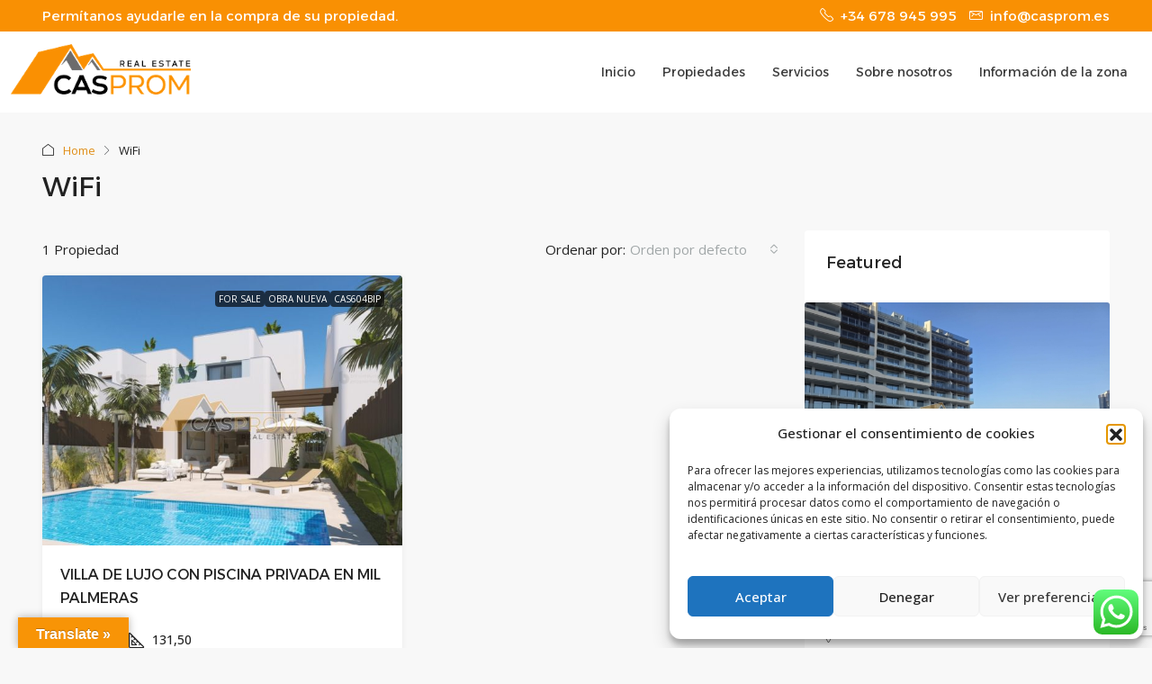

--- FILE ---
content_type: text/html; charset=utf-8
request_url: https://www.google.com/recaptcha/api2/anchor?ar=1&k=6LcVMdErAAAAAFWGgRIZRCD6eU8Vb7fPqri7mTF9&co=aHR0cHM6Ly9jYXNwcm9tLmVzOjQ0Mw..&hl=en&v=TkacYOdEJbdB_JjX802TMer9&size=invisible&anchor-ms=20000&execute-ms=15000&cb=4pzixdp2k61z
body_size: 45273
content:
<!DOCTYPE HTML><html dir="ltr" lang="en"><head><meta http-equiv="Content-Type" content="text/html; charset=UTF-8">
<meta http-equiv="X-UA-Compatible" content="IE=edge">
<title>reCAPTCHA</title>
<style type="text/css">
/* cyrillic-ext */
@font-face {
  font-family: 'Roboto';
  font-style: normal;
  font-weight: 400;
  src: url(//fonts.gstatic.com/s/roboto/v18/KFOmCnqEu92Fr1Mu72xKKTU1Kvnz.woff2) format('woff2');
  unicode-range: U+0460-052F, U+1C80-1C8A, U+20B4, U+2DE0-2DFF, U+A640-A69F, U+FE2E-FE2F;
}
/* cyrillic */
@font-face {
  font-family: 'Roboto';
  font-style: normal;
  font-weight: 400;
  src: url(//fonts.gstatic.com/s/roboto/v18/KFOmCnqEu92Fr1Mu5mxKKTU1Kvnz.woff2) format('woff2');
  unicode-range: U+0301, U+0400-045F, U+0490-0491, U+04B0-04B1, U+2116;
}
/* greek-ext */
@font-face {
  font-family: 'Roboto';
  font-style: normal;
  font-weight: 400;
  src: url(//fonts.gstatic.com/s/roboto/v18/KFOmCnqEu92Fr1Mu7mxKKTU1Kvnz.woff2) format('woff2');
  unicode-range: U+1F00-1FFF;
}
/* greek */
@font-face {
  font-family: 'Roboto';
  font-style: normal;
  font-weight: 400;
  src: url(//fonts.gstatic.com/s/roboto/v18/KFOmCnqEu92Fr1Mu4WxKKTU1Kvnz.woff2) format('woff2');
  unicode-range: U+0370-0377, U+037A-037F, U+0384-038A, U+038C, U+038E-03A1, U+03A3-03FF;
}
/* vietnamese */
@font-face {
  font-family: 'Roboto';
  font-style: normal;
  font-weight: 400;
  src: url(//fonts.gstatic.com/s/roboto/v18/KFOmCnqEu92Fr1Mu7WxKKTU1Kvnz.woff2) format('woff2');
  unicode-range: U+0102-0103, U+0110-0111, U+0128-0129, U+0168-0169, U+01A0-01A1, U+01AF-01B0, U+0300-0301, U+0303-0304, U+0308-0309, U+0323, U+0329, U+1EA0-1EF9, U+20AB;
}
/* latin-ext */
@font-face {
  font-family: 'Roboto';
  font-style: normal;
  font-weight: 400;
  src: url(//fonts.gstatic.com/s/roboto/v18/KFOmCnqEu92Fr1Mu7GxKKTU1Kvnz.woff2) format('woff2');
  unicode-range: U+0100-02BA, U+02BD-02C5, U+02C7-02CC, U+02CE-02D7, U+02DD-02FF, U+0304, U+0308, U+0329, U+1D00-1DBF, U+1E00-1E9F, U+1EF2-1EFF, U+2020, U+20A0-20AB, U+20AD-20C0, U+2113, U+2C60-2C7F, U+A720-A7FF;
}
/* latin */
@font-face {
  font-family: 'Roboto';
  font-style: normal;
  font-weight: 400;
  src: url(//fonts.gstatic.com/s/roboto/v18/KFOmCnqEu92Fr1Mu4mxKKTU1Kg.woff2) format('woff2');
  unicode-range: U+0000-00FF, U+0131, U+0152-0153, U+02BB-02BC, U+02C6, U+02DA, U+02DC, U+0304, U+0308, U+0329, U+2000-206F, U+20AC, U+2122, U+2191, U+2193, U+2212, U+2215, U+FEFF, U+FFFD;
}
/* cyrillic-ext */
@font-face {
  font-family: 'Roboto';
  font-style: normal;
  font-weight: 500;
  src: url(//fonts.gstatic.com/s/roboto/v18/KFOlCnqEu92Fr1MmEU9fCRc4AMP6lbBP.woff2) format('woff2');
  unicode-range: U+0460-052F, U+1C80-1C8A, U+20B4, U+2DE0-2DFF, U+A640-A69F, U+FE2E-FE2F;
}
/* cyrillic */
@font-face {
  font-family: 'Roboto';
  font-style: normal;
  font-weight: 500;
  src: url(//fonts.gstatic.com/s/roboto/v18/KFOlCnqEu92Fr1MmEU9fABc4AMP6lbBP.woff2) format('woff2');
  unicode-range: U+0301, U+0400-045F, U+0490-0491, U+04B0-04B1, U+2116;
}
/* greek-ext */
@font-face {
  font-family: 'Roboto';
  font-style: normal;
  font-weight: 500;
  src: url(//fonts.gstatic.com/s/roboto/v18/KFOlCnqEu92Fr1MmEU9fCBc4AMP6lbBP.woff2) format('woff2');
  unicode-range: U+1F00-1FFF;
}
/* greek */
@font-face {
  font-family: 'Roboto';
  font-style: normal;
  font-weight: 500;
  src: url(//fonts.gstatic.com/s/roboto/v18/KFOlCnqEu92Fr1MmEU9fBxc4AMP6lbBP.woff2) format('woff2');
  unicode-range: U+0370-0377, U+037A-037F, U+0384-038A, U+038C, U+038E-03A1, U+03A3-03FF;
}
/* vietnamese */
@font-face {
  font-family: 'Roboto';
  font-style: normal;
  font-weight: 500;
  src: url(//fonts.gstatic.com/s/roboto/v18/KFOlCnqEu92Fr1MmEU9fCxc4AMP6lbBP.woff2) format('woff2');
  unicode-range: U+0102-0103, U+0110-0111, U+0128-0129, U+0168-0169, U+01A0-01A1, U+01AF-01B0, U+0300-0301, U+0303-0304, U+0308-0309, U+0323, U+0329, U+1EA0-1EF9, U+20AB;
}
/* latin-ext */
@font-face {
  font-family: 'Roboto';
  font-style: normal;
  font-weight: 500;
  src: url(//fonts.gstatic.com/s/roboto/v18/KFOlCnqEu92Fr1MmEU9fChc4AMP6lbBP.woff2) format('woff2');
  unicode-range: U+0100-02BA, U+02BD-02C5, U+02C7-02CC, U+02CE-02D7, U+02DD-02FF, U+0304, U+0308, U+0329, U+1D00-1DBF, U+1E00-1E9F, U+1EF2-1EFF, U+2020, U+20A0-20AB, U+20AD-20C0, U+2113, U+2C60-2C7F, U+A720-A7FF;
}
/* latin */
@font-face {
  font-family: 'Roboto';
  font-style: normal;
  font-weight: 500;
  src: url(//fonts.gstatic.com/s/roboto/v18/KFOlCnqEu92Fr1MmEU9fBBc4AMP6lQ.woff2) format('woff2');
  unicode-range: U+0000-00FF, U+0131, U+0152-0153, U+02BB-02BC, U+02C6, U+02DA, U+02DC, U+0304, U+0308, U+0329, U+2000-206F, U+20AC, U+2122, U+2191, U+2193, U+2212, U+2215, U+FEFF, U+FFFD;
}
/* cyrillic-ext */
@font-face {
  font-family: 'Roboto';
  font-style: normal;
  font-weight: 900;
  src: url(//fonts.gstatic.com/s/roboto/v18/KFOlCnqEu92Fr1MmYUtfCRc4AMP6lbBP.woff2) format('woff2');
  unicode-range: U+0460-052F, U+1C80-1C8A, U+20B4, U+2DE0-2DFF, U+A640-A69F, U+FE2E-FE2F;
}
/* cyrillic */
@font-face {
  font-family: 'Roboto';
  font-style: normal;
  font-weight: 900;
  src: url(//fonts.gstatic.com/s/roboto/v18/KFOlCnqEu92Fr1MmYUtfABc4AMP6lbBP.woff2) format('woff2');
  unicode-range: U+0301, U+0400-045F, U+0490-0491, U+04B0-04B1, U+2116;
}
/* greek-ext */
@font-face {
  font-family: 'Roboto';
  font-style: normal;
  font-weight: 900;
  src: url(//fonts.gstatic.com/s/roboto/v18/KFOlCnqEu92Fr1MmYUtfCBc4AMP6lbBP.woff2) format('woff2');
  unicode-range: U+1F00-1FFF;
}
/* greek */
@font-face {
  font-family: 'Roboto';
  font-style: normal;
  font-weight: 900;
  src: url(//fonts.gstatic.com/s/roboto/v18/KFOlCnqEu92Fr1MmYUtfBxc4AMP6lbBP.woff2) format('woff2');
  unicode-range: U+0370-0377, U+037A-037F, U+0384-038A, U+038C, U+038E-03A1, U+03A3-03FF;
}
/* vietnamese */
@font-face {
  font-family: 'Roboto';
  font-style: normal;
  font-weight: 900;
  src: url(//fonts.gstatic.com/s/roboto/v18/KFOlCnqEu92Fr1MmYUtfCxc4AMP6lbBP.woff2) format('woff2');
  unicode-range: U+0102-0103, U+0110-0111, U+0128-0129, U+0168-0169, U+01A0-01A1, U+01AF-01B0, U+0300-0301, U+0303-0304, U+0308-0309, U+0323, U+0329, U+1EA0-1EF9, U+20AB;
}
/* latin-ext */
@font-face {
  font-family: 'Roboto';
  font-style: normal;
  font-weight: 900;
  src: url(//fonts.gstatic.com/s/roboto/v18/KFOlCnqEu92Fr1MmYUtfChc4AMP6lbBP.woff2) format('woff2');
  unicode-range: U+0100-02BA, U+02BD-02C5, U+02C7-02CC, U+02CE-02D7, U+02DD-02FF, U+0304, U+0308, U+0329, U+1D00-1DBF, U+1E00-1E9F, U+1EF2-1EFF, U+2020, U+20A0-20AB, U+20AD-20C0, U+2113, U+2C60-2C7F, U+A720-A7FF;
}
/* latin */
@font-face {
  font-family: 'Roboto';
  font-style: normal;
  font-weight: 900;
  src: url(//fonts.gstatic.com/s/roboto/v18/KFOlCnqEu92Fr1MmYUtfBBc4AMP6lQ.woff2) format('woff2');
  unicode-range: U+0000-00FF, U+0131, U+0152-0153, U+02BB-02BC, U+02C6, U+02DA, U+02DC, U+0304, U+0308, U+0329, U+2000-206F, U+20AC, U+2122, U+2191, U+2193, U+2212, U+2215, U+FEFF, U+FFFD;
}

</style>
<link rel="stylesheet" type="text/css" href="https://www.gstatic.com/recaptcha/releases/TkacYOdEJbdB_JjX802TMer9/styles__ltr.css">
<script nonce="frspLJAh7F8X72KMb7AhqQ" type="text/javascript">window['__recaptcha_api'] = 'https://www.google.com/recaptcha/api2/';</script>
<script type="text/javascript" src="https://www.gstatic.com/recaptcha/releases/TkacYOdEJbdB_JjX802TMer9/recaptcha__en.js" nonce="frspLJAh7F8X72KMb7AhqQ">
      
    </script></head>
<body><div id="rc-anchor-alert" class="rc-anchor-alert"></div>
<input type="hidden" id="recaptcha-token" value="[base64]">
<script type="text/javascript" nonce="frspLJAh7F8X72KMb7AhqQ">
      recaptcha.anchor.Main.init("[\x22ainput\x22,[\x22bgdata\x22,\x22\x22,\[base64]/[base64]/[base64]/[base64]/[base64]/[base64]/[base64]/[base64]/[base64]/[base64]/[base64]/[base64]/[base64]/[base64]/[base64]\\u003d\\u003d\x22,\[base64]\\u003d\x22,\x22wphhHQFjWUNGSG1xMHbCoU/Cg8KIMi3DgDbDgQTCoznDkg/[base64]/[base64]/CgcORw7bCksKbTSHCnnHCocKdA8Oywp5rZX/DkV/Dh2IfP8OEw4NqRMKtDxbCkGHDigdBw5NmMR3DscKVwqw6wpbDoV3DmkVbKQ1HHsOzVSU+w7ZrF8Oyw5dswqJHSBsTw7gQw4rDpcOsLcOVw43CgjXDhmUyWlHDjsKENDtMw5XCrTfCvMKPwoQBcDHDmMO8EVnCr8O1I3Q/[base64]/V8KPwpkDUMKpw44ZwqfChwIFwpRmw4nDmzLDohkvB8OEN8OaTylcwp0aaMKNKMO5eQhPFn7DqznDlkTCuivDo8OsTsOGwo3DqgJGwpMtSsKiEQfChcOkw4RQQ3o2w5cxw71vUcOcwooQAUHDsQoTwqpXwoYCSW8Tw6/Do8OdWVDCng/CiMKnVcKbE8KnEAZZQMO5w7zCs8K5wrN2acK1w5ttURIzchnDpcK9wrI6wqEQCsKcw4E3LHd8CgnDmydzw5/CvMOBw7bCi0t0w5IbNzXCucKPAWkqwovCkMKrfx1lDE/DjsOAw7AGw5LDisKoD1kFwrRsasOBbsKgaA7DoQEQw7VFw63DrMKbN8OoSTU5w5vCiENKw5HDqMOKwqLCoDcdUArCkMKSw6NINVtbFMKeEiRDw6EqwqQ/ZEjCusOLNcOPwpBFw7V2wpITw6xgw40Ew6jCu3LCvEMzQ8OOMygAUcO6HcOWORHCoxsnFUZGFQovOcK0w4Nlw70ewqnChsOJF8KTEMOEw6zCv8OrWWbDqsKlw4bDpA4UwrBywr/CusKFNsKWKsOxGTNOwrNGbsOhPl88wp/DuxjCpAlKwpxYHgbCj8KhNWNKAx7DncOLwrphMMKjw7nCqsO+w67DtDUrdnjCmMKJwpzDhGYKw5DDuMOlwrk6wobDrcKxwqPCq8KPSjVtwr/CmF3Dm188wqfDmsKawrQuCsK7w5ZQBcKqw7MDLcK7wrvDtsKcMsORRsKdw6fCkBnDksKnw790f8OZa8KiIcO/w7nCucKMGMOQdhTDjhcgw5h9w7/DosO3EcK/H8KnEsOKCTUkfBDCkTLCi8KHQxJYw6oJw7vCm0lhG1bCtkpIcsKYNMO/wozCucKSwpvCplfCrVrDjQxDw5vDsXDCpcO5woLDmCfDssK6woFBw6pxw78ZwrQ1MHrCsRrDtVscw57CngVXBMOZw6Ulwp1nLsKnw4/[base64]/DoFdlXhJXw7h0O34bWgXDmMKcwp5ecEQWVlgnwo7CskDDhXPDsAjCihnDssKpSjwjw5vDhCh+w4fCucOtIAzClMOnWMK/wqhpbMKPw4ZgHiXDhFvDuFfDjEx5wrJ8w50jU8KBw74Uwpx9DANUw4XCuTbDpHURw7hBWArCnMK3TjMFwpR3T8KMf8OIwqjDn8KoU2xJwrAZwqAGCcOmw400BsKSw4ZRccKiwpNJOcOpwow9J8KBMsOZIsKNC8OLM8OCLijCnMKYw6RJw6/CoTbDl1DCvsKew5Iffwc+cV/CtsOiwrvDvCXCo8KSZMKxPyU7R8KEw4BYNcORwqgsZMOYwrBHVMO/NcOCw4gUJcOJB8O2wrvCnH5owogrUHjDiXTCm8KYwpPCllMARhTDocOlwqYJwo/[base64]/ccK8wpQdw5jDnsO2UTHDhyTDtQrCs8ONJh3CisOcw47DklTCsMOlwr/DizVdwp/[base64]/CrMK4bQJFw57DiMKBwpbDggfDknPDgy/[base64]/w7HCj8Kew7V8AyrDksOjwovCjMKOeFfDhwB4wpTCu3A5w43CilnCgHVheFRFVsOxFHlsB0fDo1HDrMOIwpTCo8KFDWXCiRfCnhg8UHTCh8OTw7l+wo9fwqsrwoN1bwHCr3nDicOYW8O4D8KIQTwMwrLCpncpw4PCh3XCu8KecsOnfljCs8OewrPDtcOSw5UMw6/Ck8OCwqXClG1gwrRGKHrDlMK3w4nCscKHKBIJPD0+w60jJMKnwo1AL8O/wp/[base64]/DiiZawpvCrcO7eBDCgsOracKhw6FxacOrwpx5w5JhwoLCh8ObwrkZaBbCgsOfC3E+w5fCsRE1BsONEjbDgk8nQXHDu8KHW2PCqcOCwp5Cwq/CosOfE8OtZ33DmcOAOC5WO1MUesOLPyMKw7RkQcO4w7zCiRJIMXfClSnCoA0Uf8OxwqEWVXAKcz3ClsK3w5Q+GsKpZcOYQAZuw4x9w67CgBLChMOHw5vDkcKAwoDDtmgmwrXCn2Efwq/DjcOwbsKkw57DpMKcVAjDj8KOT8KrBMKpw5VieMK2NXPDr8K4IwTDrcOGwrXDoMOGP8KLw6zDqXvDh8OgSsKewqgICCPDgcOXJcOjwrFiwpdMw4MMOsKmf29GwpRXw40oEsK8woTDrTgbYMOeHzVbwrfDnMOcw509w70+w4QZw6/[base64]/wqLCsMKGwpnCsAU0OcOIw5PDjMOhw4EKKRY/V8OAw4XDkTpxw5N/w77CqEh4wrnDhnHCt8Kiw5/Dv8OqwoHCi8KtVsOSZ8KHVcOFwrxxw450w4paw5jCiMKZw6MYf8OsYXHCuSjCvDvDusOZwrvClnbCoMKDXhlUWgvCkz/CkcOyKMKeb2DCpMKYI1E0UMO6akHCjMKZPMOYw6VtSk45w7HDg8KBwrPDpgUawojDhsK1KcKzB8OJWTXDmjRpdAjDq0fCggfDkg4UwpBpYsOUwptBUsOrccKPWcO2wqJLe27DscK5wpMLNsOMw59gwp/Ch0trwp3Dm2p2VTkEPyTCpcOkw7Jfwr/CtcOLwrhHwprDn04Aw7E2YMKbW8OxbcK/[base64]/DukZXw5rCrsKYDSl5KMK/w4IzLG3CsQrDhMODwqdgwqfCpAXCscKJw5IBJAENw4JYw6DChcKJT8O7w5TDpMKjw6kMw5nCmsKGw60+M8KFwpRWw4zCry0ECws2w5LDlzwJw7/CksKfAMOGwpdeTsKIL8OrwqhLw6HCpcOYwrPCljzDj1rCsCLDsj/[base64]/[base64]/[base64]/[base64]/Dl3nCsWEUcl/[base64]/DgTxMw4FOI8OTdiFKXcOYwokYwpfDh0RMSMKWXTZGwpvCqsO+wo7DlMK1wpXCgcKqw7A0PMKTwotVwp7DssKNSB5VwoPDgsKVw7jDuMK0Z8KBwrYwDkw7w44/w7sNBWA6wr8iDcOVw7gEUQzCuDF8ZyXCo8Klw7LDqMOUw655bl/CsgPCmxfDusO/Px/CvwHCucKEw6hJwrLDtMKoZcKFwpMTNiRbwqHDmcKpejhXfMOpY8O8eG7Ck8O6wpRoPMOMHSwiw4/CvMOUYcOBw5LCk0fChRgzYj94ThTDscKpwrHCnnkSWcOnRcOww63DncORKMOww60jIMO8wpYcwoNHwp3Du8K+BsKdwpDDgcKtKMOhw4vCg8OYw4DDqWvDkwthwrdkCcKDwr3CsMKRYcKYw6XDtMOjYz4dw7nCtsO1IsKocsKowpMMRcOJG8Kew7FuQsKCfB5iwp/ChsOvUD9KIcKGwqbDmxBYeQjCpMOkEsOAbGIWH0bDtMK2CxcefBItKMOgbU3DqsK/YsKTGsKFwp7CjcOOaTTDvWVEw4rDo8OLwp3CpsODeyvDsmPDksOEwoUQbgfCk8Odw7TCh8KADcKzw4ItOm3CuHFtJwnCg8OgEgHDhFzDuVxpwpZzVBzCqVQ0woTDlQk2wo/CjcO7w4PCqErDkMKSw6x5wpLDlMK/[base64]/CocODOhTCr8Ktw57Dq3gMw6TClH/DisKwVsKmwr7CqsKIRirDl23DuMKmSsKUw6bCoFhJw73CvcKnw7B1GMKBLk/[base64]/MBrDssOVwqvCizcLTMOUw7HCqD5JKlfDv1fClXA9wrJqLcKfw7fCuMKbGydWw4zCsgbChR16wrEEw5LCsn0hYRoFwr/CnsKxdcKdDSXCi1vDnsK8w4LDm2FYFMKIa2vDlzXCtsOxw7pdRi7ClsKGbhslGgnDl8OlwoVpw5XDqsK5w6rCqcOBwobCpS/[base64]/Dng/DvcKjw6/Dl0TDqm0sE8K+KDjDk1LCn8O4w7gCSMKoY0Y4asKDw4fCgDHDtcK+JMODw4/DlcKiwporfjXCrXrDkwszw4NBwpvDoMKhw5PCu8Kfw7rDlwdyYMK3d1MIS0TDv2MhwpvDuVPCi0/ChcOmwqVtw4AlFcK3UsO8bsKaw7BfbhjDusKAw6t7G8OcUQ3DqcKwwp7Dv8OAbzzCgCM4N8Ktw4jCiX3Cni/CtBHCqMOeBcOww7AlP8O0aFMBb8OJwqjDhMKswqE1TW/[base64]/DlcKswrw7worDpxsXwqZmOUZUW8KHw6fDnWbCrBrCrglDw77CgsKVJUPCoThLQ1PDsmHCmU8mwq1gw5nDpcKlw4DDtV/[base64]/CmcKyTMKVw78mIMKnBMKgDsKJdlY1M8O0HQxvEzzDhj7CoSU2NMKlw4zCq8Orw7RNTFDDgkZnwrbDvE7DhEdTw77ChcKdVhzCnkvCiMO+dXXDrm/Dq8OnAcORXcKpw5TDhcKQwpkVwrPCr8OPXADCrnrCqXjCjglFw4TDmGgpSXIVLcKeesOzw7XDmsKDEMOiwowDDMOawonDhsKEw6fDmcKjwpXCjA7Cg1DClHl9enDDmjbClijCjsOiIsKUYRESEVHDh8O0HUDCtcO7w7vDnsKmCzgKw6TDkALDpsO/w5Jjw71pLcKRKsOndcKSMnTDh33CmcKpMW5rwrRvwrlZw4bDomsbPVAfMsKow7YHQgfCu8KyYsKjF8Ktw5hhw73DkizClEHDlSTDmsKoKMKGGnw7FypOIMKxS8OmH8OaZDcHw6PDtWjDv8OxAcKDwr3CgMKwwq85U8O/wprDuQDDt8KXwqPCliNNwrlmw6zCmMKTw7jCu2PDtSN7wr7CicKkwoEbwofDk241wpDCly9lAsOPb8Oyw4Vkwq5Yw5PCvMOSGFp3w5pqw5nCskvDpVPDpG/DnDguw4UiZ8KdW1HDuz4bXV5UQsKGwrLCuxd3w6PCscO5woLClXRICEg0w6XCsX/DkUd/GzVCXsK1wq02UcOKw4vDtAQgNsOjwqnCj8KGbcONJcOOwoZZccO/Xh4aWMKxw6PCrcKhwoddw7cpXEjCly7DjMKOw4jDicKiDxcrIkYRLhbDpkHCj2zDtxYLwqLCsEvCgDXCgMOBw5UzwpggDTxaAMOmwq7DkA0/w5DCqQRkw6/CmFYHw5xVw6Zww6ojw6bCqsObfsOYwrhyXFo8w6bDuXrCr8KRTypLwpLCsBASJsKNAgUnXjpsLcOKwrDCs8OVTsKawpTCngTDgQPDvRstw6/CoTrDohnDvsOYT1g/[base64]/[base64]/wpXCti8Pw7gyw4Ymwp7DjX7CvWvCsCLDvUTDoSrCvzIBXUI+wpvCpjLDu8KsEG8qLgDCscK1QjnCtiDDmgrCmMKow4TDqMKhPWXDjRcBwo0+wqhLwqA9wrpjacOSLhhHXWHCnsO4wrRgw5RxIcOxwoZ/wqDDslnCkcKNd8Khw6nDgsK/OcKAw4nCmcOSTsOGS8Kxw5jDhsOKwoY/w5gcwqTDuW4hwpnCjRbDi8KKwrxQw6/Co8ONVHrDuMOsFxXDiHXCpMOWJgbCpsOWw7jDuHINwrBWw59WLcKNF1l/fS8Gw5lQwqHDkCt7ScORPsK4WcOSwrjCkcO5BF/ChsOWJ8KANsOqwo83w48uwqnCusOXwqoOwo/DhcKNwpUiwpPDtA3CmnUZw58SwqRDw7bDriFUY8K7wqjDqcOOYFUMBMKvw4N6wprCqX8jwpzDusOLwqPDnsKfwprCvsKJKsKOwop+wrUswotlw7XCmxYaw7rCowPDkE3DvxV3VsOdwohIw40ME8OKwo/DucKGDgvCiQkVXALCmcOgNsKHwrjDliHCinFJeMKpw7Unw55nOG4Xw5HDmsKcT8OEVMKtwqx3wrPDq0PDkMK/DhrDki7CjMKvw5BBPBbDnWAGwo5Sw7E9Fm/DtcOOw5xdLFDCvMKiSyTDsnkWwqDCrBfChXfDjD4IwqHDvxXDjD1fEWEuw7rCuD7ClMK5LRJ0RsO3AUTChcOww7bDjhjCgcKpGUdXw6tEwrsRSjbCiATDv8Oyw54Ow4bCihvDniV1wp/ChwZlPmA4wqIBwrTDssOnw4cuw51kQ8OCbS9cJlFVZHTDqMOyw4AUw5Uzw5XDmcO0LsKPccKPM37CpXDDsMOAYgNiFUl4w4F5QUjDr8KKbMKRwqzDllTCkcKDwrzDj8KWw47DmCHCnsKJS1PDgcOcwoXDrsK9wqrDqMO1JVXCn3PDhMOBw4HCusO/esK/woDDmH8SGT0WbsOma25zHcOtKsOsCUQqwqrCrMOkT8KMX0AbwpbDtWU1wq5NKcKJwoLCg1Mhw7AkFcOxw7jCpsOCw7LCscKQD8KkYhlNU3DDk8Odw585w4FAdUQDw4TDqEPDksK2w4nCocOrwqbCp8O1wpQAQcK3WwHCv03DlMOfwrVRGsK6f1/Cqi7DncOWw4bDjsKgYDHCk8OLNz/Cv1YncsORwqHDjcKew5MoG2RILm/CoMKCw4I4XsKgPHnDs8O4aGjCo8Kqw4xccsOaBsKGQcOdOcKzwo4cwobCtlBYwoAFwqnChzZPwojCr2oxwo/DgEAdJ8O/wrd8w7/[base64]/DpxVZwrDDqMKyw7IEw51SSHHCpcKTw5PDksKkRsOdMMOewq8Sw7NyL17DqcKEwpPClHAtfm/DrsK8UsK3wqdjwqDCqRF2EsOUHsKwY1fDn30DCkLDp1LDusOkwrYdacKoa8Kjw5s6OMKCO8K/[base64]/DisKTGsO0wrfDoERiNsOjwp7CscKwaXZ4wovCiMO1ZcOzwqzDryTDpnMyd8KMwpvDmsKyZsODwoEIw4MOJCjCs8KyI0R5Ix/CjXjDscKJw5PCn8O4w6TCtcKwacKawqjDmAXDgA/DnTU3woLDlMKJYcKTDsKWLWMCwo0tw7cGbhHCnwx+w4nDlzLCu0crwqjDkzfCulB4w6TCv14Yw4NMw7vDnE3CmgIdw6LCmFxdGFNZX1zClTkbCcK5YXHCnsK9XsOCwr8jFcKRw5XDk8Otw7rCl0jCiFwfYTpLByopw4zDmgNjdFPCu2p4wobCicOgw4JpFcO/wrvDn2oPHsKYMDLDj3vCumYdwpPCn8KGFTdYw4vDpxXCucOfF8KTw5wLwpUnw5Aff8O0G8KGw4zCrsKCDyl3w4zCn8KSw7kKbcOEw47CuTjCrMOhw4wTw4rDmcKwwqzCgsKjw4/Cg8KKw6YKw5TDocODM0Q8SsOlworDoMOVwooNHipuwodCQmvChwLDnMOTw4jDsMKlU8KraA3DnWsUwrYrwq54wqfClCvDicOxeG/DtEzDpsKlwqrDqgXDh0LCqMOuwrhDNhHCrGIywrUaw5B6w4dhJcOTFyBbw7/CgMOTw57Csz/DkAnChWLDj07Cvgdze8OrAEVqBMKdwqzDoT4iw6HCiizDtMKFAsK+LR/DvcOmw6LCpQfDpAVkw7zCrgUrRXQQwqlOE8KuAMK1w4rDgWbDh3vDqMKYVsK3SCZMV0c4w6rDo8KAw7fCsENFZjzDlhg9B8OGbhlIfwbDulnDiDkswrc/wpE3UMKzwqI2w5AMwqpTKMOJSk0gGQvCt03CgDV3c3kjGT7DjsKxw4sfw5fDicOow7tYwrbCuMK5NR50wozCuQzCp1xAaMOLXsKWwoXCiMKgwprCqcOhfVPDnMOhS2/[base64]/Cu8KdwrnCqGPCnsO1c8KCw7rCq8KEVsKNDMOpXDbDmsK+S2nChcK8EsOCNWLCiMOlY8O8w50NRsKcw4bCq1VbwrY6fBs9wp7DokHCl8OBwq/DpMORCkVfw4XDlsOZwr3CpnzCnAFRwrIjS8ObMcOiw43Cn8OZwrzCjGHDp8O7KsKnesKTw7vDtThPNEYoXcKUVMObCMKnw7zDn8OIw6kiwr12w7HCsVQyw4rCqFTDgE3CkEbCiEErw6XDiMKfP8KBw5teZBkDwrnClMO/[base64]/Dq8OAwrTCpnQbO8OewpxowofDrXcsw4vDuAbClMKgw50Jwq/DllTDkyNswoVyVsKvw6PCrG3DucKMwo/DncOTw50SDcO+wqk+KMKZTMK1asKgwr/DqQ57w7BaSB4xTUwlThXDv8KGNQrDgsOCfMOnw5DCqjDDt8OsWj8lAcOmex05RcOadhfDuhkad8O/wo7Cl8KLbAvDol/DpsOIwqDCkMKoeMKqwpbCpALDosK2w6JhwpcxMwrDphMawrg/wrtQJgRSwprCicKnPcOCUnLDuEMjwpnDg8Ovw4HDrmlAw6/DscKpAMKLNjZ8dxXDiyUXJ8KAwrPDuQocPUE6eS3CjUbDlDoPwrYyAkPCohTDjkB5FsOEw5HCkWnDmsOqZ15Ow7xDJk8Zw7/CisO4w4gbwrE/w7tfwpDDuz8pVnHCh1cLMsKJBcKTwpvDrgXCsR/CiQYZcsKGwqNTCB3CmMO4wqTCnQ7CucOww4jDsWlFGCrDuhzDhsKlwpd0w4rDq19hwrDDqGE2w4fDmWQwK8KGZ8K9JMKUwrhTw67DssO/LnrDoTvDuBzCs37DmWzDmj/CuyvDosKvQMORHcKwBcOZalvClH1nwobCnWsIFUMeNQHDjGfDtCnCocKJTHFtwrtrwpFTw4bDh8Ocel0dw4TCq8Kjwo/[base64]/CvCd7woteV8O2DsK/w4FDw7FYY8K5ZsKne8O9CMKqw7pjATXCuFfDk8ONwrvDjMOFZ8K+w53DicOQw7kpNcK8ccORw6Ubw6dqw5BLw7VcwrfDrMKsw6zCjm5UfMKbO8KLw4JKwrXChsKwwog0WgV9w5vDvEpROQfCpEdbC8Kbw48VwrnCvzhNwrvDrAvDn8O/wpTDgcOtwo7CjsKfwrkXZ8K9AXzCsMOAC8OqYsKawrcvw7bDskg6wrbDr31cw5HDqkglTSvDlkvDs8KEwqPDtMOuw7pAEnFTw6HCpMK1VcKuw50fw6TCm8OFw4LDmcO0HMO5w6bDhWcgw4wHRBU8w6UrU8OiXzsPw747wrjCu2Yxw6XDmcKNFyl+QgbDlyDCusOTw4/[base64]/[base64]/w5LDrl0qwostwrQZYUBXwp1Hw546wpLDtFM/w6TCqcO4w5l5dcOXecOCwpcawrfCpzDDjMO+w5LDisKiwpALTcOow4gYacO8wobDtcKWwpZlTcKkwrdTwqfDqAjCuMKOw6NHG8KWU0BIwqHCnsKuIsKxSllLXMKzw6JdR8OmJ8K9w6kIGQw9S8OAMcK7wrt8EMO/[base64]/[base64]/CusKiw7w1w4hlwrfDgzlvw6rDosOlw5zDn3dgwr/DrcOfGkxEwoHCmMK6VsKUwqh5QU5fw70jwr3DiV8VwpDCoy0AJzTDmw/[base64]/Dm8OBwpZPK0MvYE43woJcw7h7w7NZw7p6C000Z2TCpw0dwpRDwog3wqLCnsOYw7fCoBPCpMK/[base64]/DhBDCscKndcKkOsOtcMOvwo1Mw6vCkmpgwqJkTcK+w4DCncKtKAsyw67DmsOkasKIUkE8w4RVdcODwrdTAcKvEMOIwpU5w5/[base64]/[base64]/DjDjCm0PCqMKUIE9iPF9dRHNZw5Q3w6ptw7jCrcKBwoFGw5zDtn7DlmDDoxZrDsK4EUNiO8KNT8KAwqvDqMOFamt4wqLDlMOLwpJEwrbDh8KPZ13Dk8KcRQbDmzofwqAARMKvS3lDw7oAwqErwrPDrxPCiBc0w4TDjMK8wpRqYcOCwr/DqcKZwqLDikrCrT9OVDbCpcKiSC8pwrd1woxGw7/DjRNGNMK5bH1bRRnCv8ObwrzDnDZGwrsXcE0qC2d4w4NjVRBjw74Lw5M6VkFjw6rCgMO/w4fClsKkw5ZtUsK/w7jCgcKJDUDDv1nCgcKRRMOFesOQw6DDhMKmVhprbUjCk18hDsOQQcKcakJ5XHEywqt8wrrDl8K3bSNvDsKbwqTDpMKaKMOgwrzDkcKxG0jDqk9/wowgRUhww6wtw6bDvMK7KsKQagsRNMKXwrASSXN3fXzDlMO/w48Kw5bDkQjDhzgDfWF4wo1Fwq/DtMKnwqwbwrDCnAzChcO4LsOgw5TDlsOLXwnDmxTDgcOpwpQFaxA/w6QNwrxtw73Di3zCtQU4IsO4XXpPwrfCqy7CnsOlBcKCF8ORNMK9w5PDjcKyw4d4Nxl0w5DDoMOCw4LDvcKDw7AATMKTZ8Ofw5ZewqHDnHrCs8Kzw7fCmxrDjGN/dyvDpMKKw7Yjw67DnGDCrsOKYcONO8KDw7rDicONw59hwoDCngLCq8Oxw5jCoHXCksOYIMK/JsOWQkzDtcKtZMKoPk1Wwq4ew6TDnk7DtsOuw65Pw6I5XnVEw6fDj8Oew5rDvcOtwrfDkcKDw4obwohYP8KTE8O2w73CqsKZw7TDlMKMwqkow7/DgAl8TEcQc8Oyw5I2w4jCsFLDuCHDpMOEw4/[base64]/Cs8OyPBwtLsOvw6/CrCXCnmMNwoZue8K9woXDtsOPHAsjLcOaw6jCr0ISWcKkw5LCp0bCqsOJw5F/Yk1EwrvDsG7CssOXw7ILwovDpsOhw4bDpW5nUjHCt8KQLsK3wrjCrcKuwqUuwozCjsK6P3jDuMKHezjCu8KAcyPCgTDCjcKcXSfCtx/DocKxw4RdEcO4RsK7A8KDLyPDjMO2Z8OgKsOrZMKfwp3DksKkHDNUw5nDlcOuVk3DrMOkEMKkP8OXwopjw4FPLMKJwonDhcOGZsO5MwXCgVvCmsOQwqgUwq9Zw4p5w6/ChlvDrUnDmT7CgBzDqcO/bMOZwoXChMOowp/DmsO/[base64]/wqTDt8KbKFfCrWB9D8O3HcOGwqHCiMKKWMKIXMK/[base64]/CoEfCiSsew7FewprCqcOUF1ADw6xFeMOswpLCjMKYwqjDkcO0w5/DqMOfIcObwrYwwqzCiEvDtMKBd8KKBcOlTCDDlktWw5kRdMOCwqnDl0VCwpYhQsK5UkbDuMOyw4ZPwoTCqlUuw4LCkkx4w7nDjzJRwoY9wrpZJm/Cv8OhLsOwwpNwwqPCs8KSw5nCqUPDu8KZUMKCw7DDrsKQfMO4wojCszTDo8OMSQTDu3IhJ8ONwojCiMO8HjxzwrlYwos9RScPRMKSwoPDqsOZw6/CuV3CucKGw6d0GGvCksKdNMOfwpnCihBMwoXCmcO6w5gwX8Oww5lpbsKZZj/Cq8OEfgzDq3XCvBTDvhrDj8OpwpoRwpTDqXI3TSR0w5XCn1TCgzMmGQdEUcOHeMOsMkfDrcOPYXIzXy/DomDDtcOww4IBwonDkMK3wpcGw747w47CjxrCtMKoFlzDhHHClXMMw6XDs8KEw7lBAcKnworCrQUnwr3CnsKqwoIVw7PDt2B1HsOmawXDr8KuFMObw7I4w68vNE/DvcKJOy7CjVlkwoUcbsOnworDkyLCqcKtwrZYw5/DoBwSwrF8w6jCqFXDrAHDocOrwrDDvyrDl8KFwonCpcKcwogzw5fDhjVJeWhAwotiWcKGP8OkPsO3w6NjD37DuGTDuVDCqMOUJU/DssOlwrjCggsjw4nCscOHCS3CmFhIZsKOeQrChkgMOEd9LMOHD3ogYmnDpFTCr2PDvsKJw7HDlcOmY8OmFWjDrMKhTkhTTcKdw7IqPTXDiidaBMK2w5HCsMOOXcOQwp7CpnTDkcOQw4Y/w5TDvwjDsMOfw7Juwo0WwrnDj8K7PcKOw6pzw7TDmQvDiEF+w5LCgF7CvCnDucKCK8KrdMKuHmxHw7wRwogsw4nDtCVpNgMJwpo2GcKdCD0CwqXCgDsEBhzCmsOVR8Oxwr1Qw67Dl8ODT8O/wpHDm8KYQBXDgMKATsKuw7fDllBkwosSw7LDkcKzQHoNwpjCpxUPw57DoWDDk2QramvCvcKQw57DrDFZw6jDtcOKMV9qwrHDmGg3w6/CnXsZw6HDhcKvaMKew6pDw5cvb8KrMBHDqcKTT8OuVxrDv2dqUWxqZwrDmU94DHjDssKfAlI/[base64]/[base64]/[base64]/Dshp4w73CucKSw61uRFsvwpLDqRjCsgk0w7/DiCDDiCgbw6jDpwDDiU8uw57CvRPDsMOrCcO/YcOlwqHCsyHDp8O0IsOLfEhjwozDqkbCp8Kmwp7DiMKjQMKQwrzDsXYZJ8KFw4/[base64]/OFzDo8ORGi5dBQ8gfMKWwpQtEXdAwol+ESXCtlo1MAVdVXM3WCfDs8OEwpfDnMOzbcO/Hl3CnTrDksKtesKzw5/DuBpfKQ4Bw63DnsOYRGzCgMOowp5WDMOdw7U+w5XCoQzDksK/[base64]/[base64]/Dj8OQEsKcCg0mwrLCscOgwpvDksK2wr/DkMKowpTCg8KjwrTDuxXDuFczwpNqw4/DthrDusKuAkYZERcsw6M+PW5ow5czJcOwJ2JXXi/CjcKHw5PDm8Kxwr1bw558woVZcULDhUvCu8KHTzQ/woRIfcO3dcKCw7A+b8Kgwqotw5F+B2Y8w6kDw6A4f8KFcW3CqBPChyNLwrzDqMKfwofCicKaw4zDkx/Dr2rDhsKmYsKNwpjCk8KyPMOjwrHCjwImwq0tC8OSw5cew680w5fCucK8LMKIwp1qwosNTSrDrMKpwpfDkR9dwo/DmcK4IMO3wok4wqLDgXPDrsKxw5fCo8KfczHDiiHDjsOiw6U4wojDisKhwrxVw742FHfCvEnCigbCuMO3JcKjw54WLFLDgsKawr5LAkTDksOaw7nDjnnCv8Olw5TDqsOlW1xobsOFAS7Ct8Okw7JCFcKPwokWwoM6w73DqcOFN0vCpcK6eigWG8O6w6RrRXZrE3jCpF/[base64]/a8KIOsOgwqbDuxNPwpROYMK4w4nDgcOtWMKEwrTDlMK3w5Rgw78/T8Kbwq/DpMKgQFg+bsOkYMOcYsOiwrl2QClewowlw6Y2dz8vMS/Dv0JmDcOYR3AYZlwhw4xVAMKXw4HDg8OlKgQ9w65JJcK6K8OQwqt8TV7Cm1g5VMKdQR7DkcO5B8OLwq57K8Khw4LDhxlAw7AAwqBCR8KmBiPCv8OuCMKlwoLDk8OPwoc0QXjCjV3Dtj0awpIWw5/[base64]/DtUTDmcK/wp3Di8K3E8KlDsKhwpBiSyxLcMKbwo/CqcKabMKgJVoidcOIw495wqjDp3lAwoHCq8Kwwrs2w6pDw5jCtnbDhUPDpkrCiMK/VMKQcTZMwpPDt2TDt1MIdVjCjgDCi8O6wqzDj8OFRWhMwojDnsKQc0rDicOfw6cPwoxUZ8KKPsOie8Kowo1JH8O5w7xvw67Dglp2EzxyBMOqw4RfAMOiRSV+Kl0kDcKkS8O6wokywqQ8woF/J8OjHsKiEsOAclvChwNGw45Gw7vClMK6FRMNWMKCwqAQBWbDrVbCin/[base64]/w5QAwodYGcO3w4BswrHCkRnDhcOYM8OQUHU+Hh1xeMOrwq8ATMOlw6UzwqslQ28vwoDCqEUdwo7Dp2rDlsKyO8KrwqZHYsKyHMOcHMOdwoTDhjFPw5bCu8K1w7Bxw4bDi8O3wpHCsnjCrcO3w68CGx/DpsOwRSFID8Kkw4Ubw58PKhBmwqQXwqVUcCHDgisxOsKSGcObd8KJwo07w58TwrPDoDpuCkfDt1c3w4RtCHYXKMOcw7DDsBM/[base64]/DmyY6wpR2eMOiwq/DscKhw7/DqxDDlQghWcKLQgdew6/DqcOpUsOjw4d0w5kxwrbCimHDv8OvXMOJcHsTwptBwpxUa20ww69nw7zCoUQEw4tAIcOKwrPDpsKnwqM0bMK9ahZpw5wwXcOwwpbDkRnDuGUTFgZfwqM6wrTDv8Kuw7LDqcKLw5/Dp8KMYMOgworDvlI9YsKSScKPwrpxw4bDh8OPcUXDp8ONBxDDsMOHa8OzFwJEw6HCkCLDslPDkcKTw6XDkMK3XlRgLMOOw7h/S255woDDpRUIcMKYw6/CkMKxF2nCsTYnZQPCgUTDlsKkwpHCvSLCocKPw6XCnFfClhrDjnIjTcOICn56PXzDjQl2WlwkwrfClMOUD0dqWh/CgsO/[base64]/[base64]/Dv8OEMkHDtgUVw7/Dg8O6w5R4wqlzw5duTcKswqtew4DDsU3DrQwRaxdSwrTCrcK+O8OscsKIFcOKw57DtC/[base64]/[base64]/Cg10JfUUawqhlwrvDqkBGw73CpsOQwrTDqsO9wrUzw68+XsONw4xTD3ATw7hUFsOGwotbw607KmIgw6cnZlLClcK4ZCoMw77DpmjDhMOBwrzCjMKTw63DnsK4D8OaUMKPwqR4CjdNcyTClcKaE8OwTcKIcMOzwr3DpkfCtCXDog1vQg0vQ8K6ZXbCpSrDhw/[base64]/CumrDsnXCr8KbQMOwwo1dZsKWw7YCasOPGMKOYR7DkcKYMiHCgSnDtsOBQCjCkxhrwrRbwpfChMOQZj/DvcKew50gw7nCgy/DmznCgMK/[base64]/Dn09VEsKWw7TDhU8iJ8O+PcOjwr/CnU9eLAnDqsK0AjjCoxwha8OgwpHDgcOaR1HDuEXCvcKSNMK3ITjDssOIC8Obw4XDp0FAw63CqMKfZMOTecOjworDow9RVUDDsQfCjk4ow6k5w4bCscKxBMKMO8K9woFNeTB1wqHDtsKnw7vCv8O9w7UqNCldAcOFIcO/wrVAbSNwwq49w5/DvsOFw5wewpPDtwVCwrPCvkk/w7/[base64]/CtWDCvUMpP0YuAsK3w7VJIMKewq/[base64]/GWotQsOUw7DCk8OswpfCn13Cm8KswqXDj13CoX3DpBzClcKaEkvCoRzDjhXCtD9YwqpQwqFYwrvDih8XwrrCmVUBw6/[base64]/DpVbCrjhZw6LCq8Kvw5nDqSXDnUwDw5tyZGHCqClEf8O5w5B0w4fDicKJJCIeHcOsKcOJwovDksKQw6XCocOQBxjDhsOpZsKCw6rDvj7CjcKDOHZ1wq8Sw6/Dp8KHw4cBM8KzLXnDksK9w4bCi1zDmMOQXcONwrV5A0UvSyJ1KRp3wpvDjMK+cQlzw5vDmzpdwoJUVMOyw4DCqsOawpbCuRkhISItK2wMEnkLw4LDshMiP8Knw6c9w6rDrh9UV8O0KcOIVsKTwo/DlMOpWm9HVlbCjQ\\u003d\\u003d\x22],null,[\x22conf\x22,null,\x226LcVMdErAAAAAFWGgRIZRCD6eU8Vb7fPqri7mTF9\x22,0,null,null,null,1,[21,125,63,73,95,87,41,43,42,83,102,105,109,121],[7668936,573],0,null,null,null,null,0,null,0,null,700,1,null,0,\[base64]/tzcYADoGZWF6dTZkEg4Iiv2INxgAOgVNZklJNBoZCAMSFR0U8JfjNw7/vqUGGcSdCRmc4owCGQ\\u003d\\u003d\x22,0,0,null,null,1,null,0,0],\x22https://casprom.es:443\x22,null,[3,1,1],null,null,null,1,3600,[\x22https://www.google.com/intl/en/policies/privacy/\x22,\x22https://www.google.com/intl/en/policies/terms/\x22],\x223SVFJEw5ota4wtstByGmFOCtOYcT2Atv1PYDAcUovRw\\u003d\x22,1,0,null,1,1765007868089,0,0,[68,183,72,166],null,[229,49,248,139],\x22RC-nyE-gJ3QyqGaZw\x22,null,null,null,null,null,\x220dAFcWeA40wFGIeXBQ1kiy6uluYLy4gGy1a0CwQQUkQsAORUamzIqhAnm-eB9FC0gGE4ZHimWlj9uspYv7ysxdlGncEaoawtNY3g\x22,1765090668210]");
    </script></body></html>